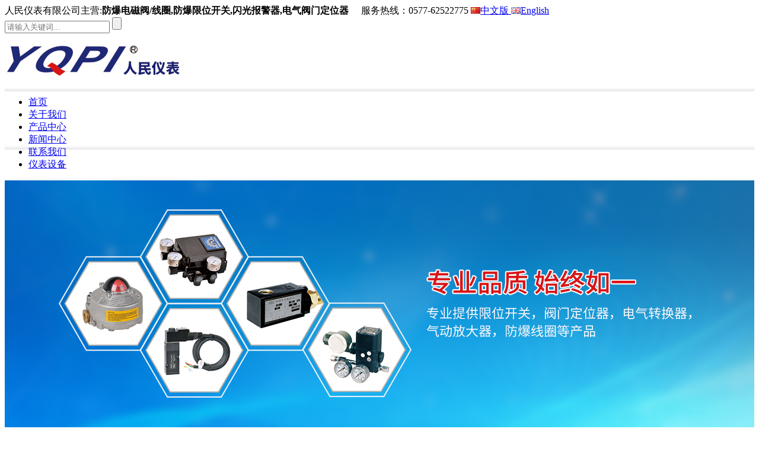

--- FILE ---
content_type: text/html
request_url: http://www.yqpi.com/news/hyzx/435.htm
body_size: 5043
content:

	<!DOCTYPE HTML>
	<html>
	<head>
		<title>防爆线圈的作用-行业新闻-乐清市人民仪表有限公司</title>
		<meta http-equiv="Content-Type" content="text/html; charset=gbk"/>
		<meta http-equiv="X-UA-Compatible" content="IE=edge,chrome=1">
		<meta name="viewport" content="width=device-width, initial-scale=1.0, user-scalable=0, minimal-ui">
		<meta name="description" content="在过去，防爆电磁阀控制回路结构是比较复杂的，同时成本也很高，所以为了解决这一问题，便有了防爆线圈。那么防爆线圈的作用是什么呢？防爆线圈的作用是在控制电磁阀动作时，可以在启动时和保持时简单地改变施加给电" />
		<meta name="keywords" content="防爆电磁阀,防爆线圈" />
        <link rel="shortcut icon" href="/favicon.ico" type="image/x-icon" />
		<script src="/js/jquery.min.js"></script>
		<script src="/js/jquery.flexslider.min.js"></script>
		<link href="/css/flexslider.min.css" rel="stylesheet">
		<link href="/css/normalize.css" rel="stylesheet">		
		<script src="/js/bootstrap.min.js"></script>
		<link href="/css/bootstrap.min.css" rel="stylesheet">		
		<link rel="stylesheet" href="/css/basecss.css">
		<link rel="stylesheet" href="/css/style.css">
        <SCRIPT language=JavaScript type=text/javascript>
function is_mobile() {
   var regex_match = /(nokia|iphone|android|motorola|^mot-|softbank|foma|docomo|kddi|up.browser|up.link|htc|dopod|blazer|netfront|helio|hosin|huawei|novarra|CoolPad|webos|techfaith|palmsource|blackberry|alcatel|amoi|ktouch|nexian|samsung|^sam-|s[cg]h|^lge|ericsson|philips|sagem|wellcom|bunjalloo|maui|symbian|smartphone|midp|wap|phone|windows ce|iemobile|^spice|^bird|^zte-|longcos|pantech|gionee|^sie-|portalmmm|jigs browser|hiptop|^benq|haier|^lct|operas*mobi|opera*mini|320x320|240x320|176x220)/i;
 var u = navigator.userAgent;
 if (null == u) {
  return true;
 }
 var result = regex_match.exec(u);
 
 if (null == result) {
  return false
 } else {
  return true
 }
}
if (is_mobile()) {
 document.location.href= '/wap';
}
</script>
</head>
<body>
<div class="bg-194189">
	<div class="top-header text-right color-fff basew ">
		<span class="fl ">人民仪表有限公司主营:<strong>防爆电磁阀/线圈,防爆限位开关,闪光报警器,电气阀门定位器</strong></span>
		<img src="/images/tel.png" alt="服务热线">
		服务热线：<span class="color-fff157 ">0577-62522775</span>
		<a href="/">
			<img src="/images/cn.jpg" alt="cn">中文版
		</a>
		<a href="/en" rel="nofollow">
			<img src="/images/en.jpg" alt="en">English
		</a>
		<div class="sos ml-15">
			<form action="/products.asp" method="post" action="products.asp">
				<input type="text" name="keyword" placeholder="请输入关键词...">
				<input type="submit" value="">
				<div class="clearfix"></div>
			</form>
		</div>
	</div>
</div>

<div style="background: url(/images/headerbg.jpg);">
	<div class="header basew">
		<a href="" class="fl"><img src="/images/logo.jpg" alt="防爆线圈的作用-行业新闻-乐清市人民仪表有限公司" class="logo"></a>
		<ul class="menu list-inline fs-16 fr">
			<li  ><a href="http://www.yqpi.com/">首页</a></li>
			<li  ><a href="/about3/">关于我们</a></li>
			<li  ><a href="/Products/">产品中心</a></li>
			<li class="hover" ><a href="/news/">新闻中心</a></li>
			<li  ><a href="/ContactUs/">联系我们</a></li>
			<li  ><a href="/gcsb/" rel="nofollow">仪表设备</a></li>
		</ul>
		<div class="clearfix"></div>
	</div>	
</div>




<div class="banner" style="background:url('/images/nbanner.jpg') no-repeat center top;height:416px;">
</div>


<div class="pro-info">
	<div class="basew">
		
<div class="left width-222 fl">
    <div class="title fs-18 color-fff ">
        <img src="/images/famen.png" alt="产品分类" class="mr-20"> 新闻中心
    </div>
    <ul>

<li><img src="/images/fenmen1.png" alt="fenmen1"> <a href="/news/hyzx/" title="行业新闻" class="">行业新闻</a></li>

<li><img src="/images/fenmen1.png" alt="fenmen1"> <a href="/news/gsxw/" title="公司新闻" class="">公司新闻</a></li>

    </ul>
    <div class="box">
        <p>推荐产品</p>
        <ul>
            
          <li><a href="/Products/bjq/337.htm">> XXS-103 系列闪光报警器</a></li>
          
          <li><a href="/Products/fbxq/330.htm">> Em551 13防爆线圈</a></li>
          
          <li><a href="/Products/fmdwq/312.htm">> SEP8000智能电气阀门定位器</a></li>
          
          <li><a href="/Products/xwkg/300.htm">> A3K防爆限位开关</a></li>
          
          <li><a href="/Products/dcf/316.htm">> 防爆电磁阀</a></li>
          
          <li><a href="/Products/fmdwq/309.htm">> Yt-1200气动阀门定位器</a></li>
          
        </ul>
    </div>
</div>

		<div class="right fr width-836">
			<div class="t1">
				行业新闻
				<div class="map"><img src="/images/home_ico_95.png" alt="home" class="mr-5"> 当前位置： 首页 > 行业新闻 </div>
			</div>
			<div class="content-body">
				<h1 class="content-title">
					防爆线圈的作用
				</h1>
				<div class="content-time">
					<span>Updated：2022-02-17</span>
				</div>
				&nbsp; &nbsp; 在过去，<strong><a href="http://www.yqpi.com/" target="_blank"><font color=blue>防爆电磁阀</font></a></strong>控制回路结构是比较复杂的，同时成本也很高，所以为了解决这一问题，便有了<strong><a href="http://www.yqpi.com/" target="_blank"><font color=blue>防爆线圈</font></a></strong>。那么防爆线圈的作用是什么呢？<br />
&nbsp; &nbsp; 防爆线圈的作用是在控制电磁阀动作时，可以在启动时和保持时简单地改变施加给电磁线圈的电流大小，达到降低电耗，降低运行成本的目的。<br />
&nbsp; &nbsp; 防爆电磁阀线圈，由漆包线绕制构成绕组，其特征在于，构成绕组的部分漆包线上并联有可变电阻器件。根据此结构的绕组，由于绕组的一部分与可变电阻器件并联，电阻值可以改变，在启动和保持时，可维持线圈性能的同时，可以很好地改变电流值及与之对应的线圈匝数，因此可以保证给防爆电磁阀提供可靠的启动功率并同时能够降低电力消耗。<br />
&nbsp; &nbsp; 从这种防爆电磁阀工作控制方法上来讲，供给阀线圈的电流通过可变电阻器件，在电磁阀启动阶段，给防爆线圈施加高电流值，经过一定时间芯铁吸合在固定铁芯上开始进入保持阶段时，给线圈施加的电流为低电流值状态，是可以减少消耗功率比较好的工作控制措施。进一步的，防爆电磁线圈由一个电源向绕组提供电力，通过给线圈一个输入电压即可以控制供给阀线圈的电流，达到防爆电磁阀可靠动作和可靠保持，可以实现降低功耗和降低成本，利于结构的小型化。<br />
					<ul class="content-related">
						<li><span><i class='fa fa-long-arrow-right'></i>下一篇：</span><a href='/news/hyzx/436.htm'>电磁阀类型选择注意事项</a></li><li><span><i class='fa fa-long-arrow-right'></i>上一篇：</span><a href='/news/hyzx/434.htm'>电气阀门定位器的主要功能</a></li>
							<div class="clear"></div>
					</ul>
			</div>
		</div>
		<div class="clear"></div>
	</div>
</div>
					<!--内容结束-->
					<!--底部开始-->
					<div class="footer">
	<div class="basew">

		<ul class="">
			<li class="b"><img src="/images/f1.png" alt="快捷导航"> 快捷导航</li>
			<li><a href="/about3/">关于我们</a></li>
			<li><a href="/146/" rel="nofollow">荣誉资质</a></li>
			<li><a href="/Products/">产品展示</a></li>
			<li><a href="/news/">新闻中心</a></li>
			<li><a href="/Network/">营销网络</a></li>
			<li><a href="/guestbook.asp" rel="nofollow">在线留言</a></li>
			<li><a href="/ContactUs/" >联系我们</a></li>
		</ul>
		<ul class="fpro">
			<li class="b"><img src="/images/f2.png" alt="产品分类">产品分类</li>
			
		  <li><a href="/Products/xwkg/" title="限位开关" class="">限位开关</a></li>
		  
		  <li><a href="/Products/dqzhq/" title="电气转换器" class="">电气转换器</a></li>
		  
		  <li><a href="/Products/fmdwq/" title="阀门定位器" class="">阀门定位器</a></li>
		  
		  <li><a href="/Products/dcf/" title="防爆电磁阀" class="">防爆电磁阀</a></li>
		  
		  <li><a href="/Products/qdfdq/" title="气动放大器" class="">气动放大器</a></li>
		  
		  <li><a href="/Products/fwbsq/" title="阀位变送器" class="">阀位变送器</a></li>
		  
		  <li><a href="/Products/qsf/" title="气锁阀" class="">气锁阀</a></li>
		  
		  <li><a href="/Products/fbfmkzx/" title="防爆阀门控制箱" class="">防爆阀门控制箱</a></li>
		  
		  <li><a href="/Products/kqgljyq/" title="空气过滤减压器" class="">空气过滤减压器</a></li>
		  
		  <li><a href="/Products/fbxq/" title="防爆线圈" class="">防爆线圈</a></li>
		  
		  <li><a href="/Products/fbjxh/" title="ASCO防爆接线盒" class="">ASCO防爆接线盒</a></li>
		  
		  <li><a href="/Products/bjq/" title="闪光报警器" class="">闪光报警器</a></li>
		  
		  <li><a href="/Products/cgq/" title="P+F倍加福传感器" class="">P+F倍加福传感器</a></li>
		  
		</ul>
		<ul class="lx" style="margin:0">
			<li class="b"><img src="/images/f3.png" alt="联系我们">联系我们</li>
			<li class="bold">乐清市人民仪表有限公司</li>
			<li>地址：浙江省乐清市宋湖工业区宋湖路3号</li>
			<li>电话：0577-62522775</li>
			<li>传真：0577-62534399 </li>
			<li>网址：http://www.yqpi.com</li>
			<li>E-mail：renmin@wz.zj.cn</li>
		</ul>
		<div class="ewm">
			<img src="/images/ewm.jpg" alt="手机微信二维码">
			<p>扫一扫<br>
					关注微信</p>
		</div>
		<div class="clearfix"></div>
	</div>
</div>
<div class="copy height-55 text-center bg-181818 color-767676 fs-13 ">
	 Copyright &copy; 乐清市人民仪表有限公司  All Rights Reserved   技术支持：温州中网   备案号：<a href="http://beian.miit.gov.cn" rel="nofollow" style="color: #767676;">浙ICP备19049478号</a> <a target="_blank" href="http://www.beian.gov.cn/portal/registerSystemInfo?recordcode=33038202004323" rel="nofollow" style="color: #767676;">浙公网安备 33038202004323号</a>  <script>
var _hmt = _hmt || [];
(function() {
  var hm = document.createElement("script");
  hm.src = "https://hm.baidu.com/hm.js?e7a310dce8bb7bd9b52b215bcb89486f";
  var s = document.getElementsByTagName("script")[0]; 
  s.parentNode.insertBefore(hm, s);
})();
</script>
 <a href="http://www.yqpi.com/sitemap.xml" style="color: #767676;">网站地图</a><br><span>专业的防爆电磁阀,防爆线圈,防爆限位开关,闪光报警器,电气阀门定位器厂家</span><BR />
</div>
 
					<!--底部结束-->
					</body>
					</html>